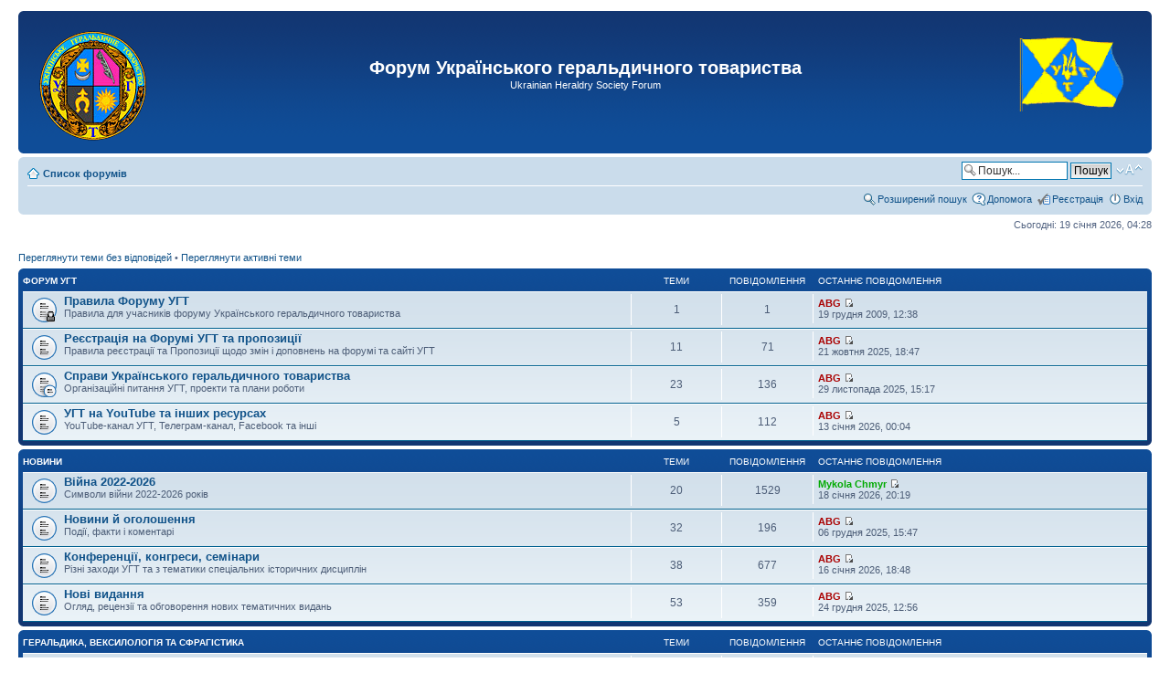

--- FILE ---
content_type: text/html; charset=UTF-8
request_url: http://uht.org.ua/forum/index.php?sid=4cd101c0e374bbf40d17fce29f7b1acc
body_size: 9167
content:
<!DOCTYPE html PUBLIC "-//W3C//DTD XHTML 1.0 Strict//EN" "http://www.w3.org/TR/xhtml1/DTD/xhtml1-strict.dtd">
<html xmlns="http://www.w3.org/1999/xhtml" dir="ltr" lang="uk-ua" xml:lang="uk-ua">
<head>

<meta http-equiv="content-type" content="text/html; charset=UTF-8" />
<meta http-equiv="content-style-type" content="text/css" />
<meta http-equiv="content-language" content="uk-ua" />
<meta http-equiv="imagetoolbar" content="no" />
<meta name="resource-type" content="document" />
<meta name="distribution" content="global" />
<meta name="keywords" content="" />
<meta name="description" content="" />

<title>Форум Українського геральдичного товариства &bull; Головна</title>



<!--
	phpBB style name: prosilver
	Based on style:   prosilver (this is the default phpBB3 style)
	Original author:  Tom Beddard ( http://www.subBlue.com/ )
	Modified by:
-->

<script type="text/javascript">
// <![CDATA[
	var jump_page = 'Введіть номер сторінки, на яку бажаєте перейти:';
	var on_page = '';
	var per_page = '';
	var base_url = '';
	var style_cookie = 'phpBBstyle';
	var style_cookie_settings = '; path=/; domain=uht.org.ua';
	var onload_functions = new Array();
	var onunload_functions = new Array();

	

	/**
	* Find a member
	*/
	function find_username(url)
	{
		popup(url, 760, 570, '_usersearch');
		return false;
	}

	/**
	* New function for handling multiple calls to window.onload and window.unload by pentapenguin
	*/
	window.onload = function()
	{
		for (var i = 0; i < onload_functions.length; i++)
		{
			eval(onload_functions[i]);
		}
	};

	window.onunload = function()
	{
		for (var i = 0; i < onunload_functions.length; i++)
		{
			eval(onunload_functions[i]);
		}
	};

// ]]>
</script>
<script type="text/javascript" src="./styles/prosilver/template/styleswitcher.js"></script>
<script type="text/javascript" src="./styles/prosilver/template/forum_fn.js"></script>

<link href="./styles/prosilver/theme/print.css" rel="stylesheet" type="text/css" media="print" title="printonly" />
<link href="./style.php?id=1&amp;lang=uk&amp;sid=ede049efb86205fe04088e0f2b8bc678" rel="stylesheet" type="text/css" media="screen, projection" />

<link href="./styles/prosilver/theme/normal.css" rel="stylesheet" type="text/css" title="A" />
<link href="./styles/prosilver/theme/medium.css" rel="alternate stylesheet" type="text/css" title="A+" />
<link href="./styles/prosilver/theme/large.css" rel="alternate stylesheet" type="text/css" title="A++" />



</head>

<body id="phpbb" class="section-index ltr">

<div id="wrap">
	<a id="top" name="top" accesskey="t"></a>
	<div id="page-header">
		<div class="headerbar">
			<div class="inner"><span class="corners-top"><span></span></span>

			<div id="site-description">
				<table width="100%"><tr><td width="160" class="headerbar-1">
					<a href="./index.php?sid=ede049efb86205fe04088e0f2b8bc678" title="Список форумів" id="logo"><img src="./styles/prosilver/imageset/uht-emblem.png" width="130" height="130" alt="" title="" /></a>
				</td><td class="headerbar-2">
					<h1>Форум Українського геральдичного товариства</h1>
					<p>Ukrainian Heraldry Society Forum</p>
				</td><td width="160" class="headerbar-3">
					<a href="http://uht.org.ua/" title="Перейти на сайт українсього геральдичного товариства" class="link-to-real-site"><img src="./styles/prosilver/imageset/uht-flag.gif" width="117" height="108" alt="" title="" /></a>
					<p class="skiplink"><a href="#start_here">Пропустити</a></p>
				</td></tr></table>
			</div>

			<span class="corners-bottom"><span></span></span></div>
		</div>

		<div class="navbar">
			<div class="inner"><span class="corners-top"><span></span></span>

				<ul class="linklist navlinks">
					<li class="icon-home"><a href="./index.php?sid=ede049efb86205fe04088e0f2b8bc678" accesskey="h">Список форумів</a> </li>

					<li class="rightside"><a href="#" onclick="fontsizeup(); return false;" onkeypress="return fontsizeup(event);" class="fontsize" title="Змінити розмір шрифту">Змінити розмір шрифту</a></li>

					<li class="rightside">
						
						<div id="search-box">
							<form action="./search.php?sid=ede049efb86205fe04088e0f2b8bc678" method="get" id="search">
								<fieldset>
									<input name="keywords" id="keywords" type="text" maxlength="128" title="Пошук за ключовими словами" class="inputbox search" value="Пошук..." onclick="if(this.value=='Пошук...')this.value='';" onblur="if(this.value=='')this.value='Пошук...';" />
									<input class="button2" value="Пошук" type="submit" /><br />
									<input type="hidden" name="sid" value="ede049efb86205fe04088e0f2b8bc678" />

								</fieldset>
							</form>
						</div>
						
					</li>

				
			</ul>

			

			<ul class="linklist rightside">
				<li class="icon-search"><a href="./search.php?sid=ede049efb86205fe04088e0f2b8bc678" title="Налаштування розширеного пошуку">Розширений пошук</a></li>
				<li class="icon-faq"><a href="./faq.php?sid=ede049efb86205fe04088e0f2b8bc678" title="Часті питання">Допомога</a></li>
				<li class="icon-register"><a href="./ucp.php?mode=register&amp;sid=ede049efb86205fe04088e0f2b8bc678">Реєстрація</a></li>
					<li class="icon-logout"><a href="./ucp.php?mode=login&amp;sid=ede049efb86205fe04088e0f2b8bc678" title="Вхід" accesskey="x">Вхід</a></li>
				
			</ul>

			<span class="corners-bottom"><span></span></span></div>
		</div>

	</div>

	<a name="start_here"></a>
	<div id="page-body">
		

<p class="right">Сьогодні: 19 січня 2026, 04:28</p>

<ul class="linklist">
	
		<li><a href="./search.php?search_id=unanswered&amp;sid=ede049efb86205fe04088e0f2b8bc678">Переглянути теми без відповідей</a> &bull; <a href="./search.php?search_id=active_topics&amp;sid=ede049efb86205fe04088e0f2b8bc678">Переглянути активні теми</a></li>
	
</ul>

		<div class="forabg">
			<div class="inner"><span class="corners-top"><span></span></span>
			<ul class="topiclist">
				<li class="header">
					<dl class="icon">
						<dt><a href="./viewforum.php?f=30&amp;sid=ede049efb86205fe04088e0f2b8bc678">Форум УГТ</a></dt>
						<dd class="topics">Теми</dd>
						<dd class="posts">Повідомлення</dd>
						<dd class="lastpost"><span>Останнє повідомлення</span></dd>
					</dl>
				</li>
			</ul>
			<ul class="topiclist forums">
	
		<li class="row">
			<dl class="icon" style="background-image: url(./styles/prosilver/imageset/forum_read_locked.gif); background-repeat: no-repeat;">
				<dt title="Форум закритий">
				
					<a href="./viewforum.php?f=31&amp;sid=ede049efb86205fe04088e0f2b8bc678" class="forumtitle">Правила Форуму УГТ</a><br />
					Правила для учасників форуму Українського геральдичного товариства
					
				</dt>
				
					<dd class="topics">1 <dfn>Теми</dfn></dd>
					<dd class="posts">1 <dfn>Повідомлення</dfn></dd>
					<dd class="lastpost"><span>
						<dfn>Останнє повідомлення</dfn>  <a href="./memberlist.php?mode=viewprofile&amp;u=53&amp;sid=ede049efb86205fe04088e0f2b8bc678" style="color: #AA0000;" class="username-coloured">ABG</a>
						<a href="./viewtopic.php?f=31&amp;p=11&amp;sid=ede049efb86205fe04088e0f2b8bc678#p11"><img src="./styles/prosilver/imageset/icon_topic_latest.gif" width="11" height="9" alt="Переглянути останнє повідомлення" title="Переглянути останнє повідомлення" /></a> <br />19 грудня 2009, 12:38</span>
					</dd>
				
			</dl>
		</li>
	
		<li class="row">
			<dl class="icon" style="background-image: url(./styles/prosilver/imageset/forum_read.gif); background-repeat: no-repeat;">
				<dt title="">
				
					<a href="./viewforum.php?f=4&amp;sid=ede049efb86205fe04088e0f2b8bc678" class="forumtitle">Реєстрація на Форумі УГТ та пропозиції</a><br />
					Правила реєстрації та Пропозиції щодо змін і доповнень на форумі та сайті УГТ
					
				</dt>
				
					<dd class="topics">11 <dfn>Теми</dfn></dd>
					<dd class="posts">71 <dfn>Повідомлення</dfn></dd>
					<dd class="lastpost"><span>
						<dfn>Останнє повідомлення</dfn>  <a href="./memberlist.php?mode=viewprofile&amp;u=53&amp;sid=ede049efb86205fe04088e0f2b8bc678" style="color: #AA0000;" class="username-coloured">ABG</a>
						<a href="./viewtopic.php?f=4&amp;p=50870&amp;sid=ede049efb86205fe04088e0f2b8bc678#p50870"><img src="./styles/prosilver/imageset/icon_topic_latest.gif" width="11" height="9" alt="Переглянути останнє повідомлення" title="Переглянути останнє повідомлення" /></a> <br />21 жовтня 2025, 18:47</span>
					</dd>
				
			</dl>
		</li>
	
		<li class="row">
			<dl class="icon" style="background-image: url(./styles/prosilver/imageset/forum_read_subforum.gif); background-repeat: no-repeat;">
				<dt title="">
				
					<a href="./viewforum.php?f=52&amp;sid=ede049efb86205fe04088e0f2b8bc678" class="forumtitle">Справи Українського геральдичного товариства</a><br />
					Організаційні питання УГТ, проекти та плани роботи
					
				</dt>
				
					<dd class="topics">23 <dfn>Теми</dfn></dd>
					<dd class="posts">136 <dfn>Повідомлення</dfn></dd>
					<dd class="lastpost"><span>
						<dfn>Останнє повідомлення</dfn>  <a href="./memberlist.php?mode=viewprofile&amp;u=53&amp;sid=ede049efb86205fe04088e0f2b8bc678" style="color: #AA0000;" class="username-coloured">ABG</a>
						<a href="./viewtopic.php?f=52&amp;p=51661&amp;sid=ede049efb86205fe04088e0f2b8bc678#p51661"><img src="./styles/prosilver/imageset/icon_topic_latest.gif" width="11" height="9" alt="Переглянути останнє повідомлення" title="Переглянути останнє повідомлення" /></a> <br />29 листопада 2025, 15:17</span>
					</dd>
				
			</dl>
		</li>
	
		<li class="row">
			<dl class="icon" style="background-image: url(./styles/prosilver/imageset/forum_read.gif); background-repeat: no-repeat;">
				<dt title="">
				
					<a href="./viewforum.php?f=173&amp;sid=ede049efb86205fe04088e0f2b8bc678" class="forumtitle">УГТ на YouTube та інших ресурсах</a><br />
					YouTube-канал УГТ, Телеграм-канал, Facebook та інші
					
				</dt>
				
					<dd class="topics">5 <dfn>Теми</dfn></dd>
					<dd class="posts">112 <dfn>Повідомлення</dfn></dd>
					<dd class="lastpost"><span>
						<dfn>Останнє повідомлення</dfn>  <a href="./memberlist.php?mode=viewprofile&amp;u=53&amp;sid=ede049efb86205fe04088e0f2b8bc678" style="color: #AA0000;" class="username-coloured">ABG</a>
						<a href="./viewtopic.php?f=173&amp;p=52392&amp;sid=ede049efb86205fe04088e0f2b8bc678#p52392"><img src="./styles/prosilver/imageset/icon_topic_latest.gif" width="11" height="9" alt="Переглянути останнє повідомлення" title="Переглянути останнє повідомлення" /></a> <br />13 січня 2026, 00:04</span>
					</dd>
				
			</dl>
		</li>
	
			</ul>

			<span class="corners-bottom"><span></span></span></div>
		</div>
	
		<div class="forabg">
			<div class="inner"><span class="corners-top"><span></span></span>
			<ul class="topiclist">
				<li class="header">
					<dl class="icon">
						<dt><a href="./viewforum.php?f=21&amp;sid=ede049efb86205fe04088e0f2b8bc678">Новини</a></dt>
						<dd class="topics">Теми</dd>
						<dd class="posts">Повідомлення</dd>
						<dd class="lastpost"><span>Останнє повідомлення</span></dd>
					</dl>
				</li>
			</ul>
			<ul class="topiclist forums">
	
		<li class="row">
			<dl class="icon" style="background-image: url(./styles/prosilver/imageset/forum_read.gif); background-repeat: no-repeat;">
				<dt title="">
				
					<a href="./viewforum.php?f=127&amp;sid=ede049efb86205fe04088e0f2b8bc678" class="forumtitle">Війна 2022-2026</a><br />
					Символи війни 2022-2026 років
					
				</dt>
				
					<dd class="topics">20 <dfn>Теми</dfn></dd>
					<dd class="posts">1529 <dfn>Повідомлення</dfn></dd>
					<dd class="lastpost"><span>
						<dfn>Останнє повідомлення</dfn>  <a href="./memberlist.php?mode=viewprofile&amp;u=55&amp;sid=ede049efb86205fe04088e0f2b8bc678" style="color: #00AA00;" class="username-coloured">Mykola Chmyr</a>
						<a href="./viewtopic.php?f=127&amp;p=52536&amp;sid=ede049efb86205fe04088e0f2b8bc678#p52536"><img src="./styles/prosilver/imageset/icon_topic_latest.gif" width="11" height="9" alt="Переглянути останнє повідомлення" title="Переглянути останнє повідомлення" /></a> <br />18 січня 2026, 20:19</span>
					</dd>
				
			</dl>
		</li>
	
		<li class="row">
			<dl class="icon" style="background-image: url(./styles/prosilver/imageset/forum_read.gif); background-repeat: no-repeat;">
				<dt title="">
				
					<a href="./viewforum.php?f=5&amp;sid=ede049efb86205fe04088e0f2b8bc678" class="forumtitle">Новини й оголошення</a><br />
					Події, факти і коментарі
					
				</dt>
				
					<dd class="topics">32 <dfn>Теми</dfn></dd>
					<dd class="posts">196 <dfn>Повідомлення</dfn></dd>
					<dd class="lastpost"><span>
						<dfn>Останнє повідомлення</dfn>  <a href="./memberlist.php?mode=viewprofile&amp;u=53&amp;sid=ede049efb86205fe04088e0f2b8bc678" style="color: #AA0000;" class="username-coloured">ABG</a>
						<a href="./viewtopic.php?f=5&amp;p=51783&amp;sid=ede049efb86205fe04088e0f2b8bc678#p51783"><img src="./styles/prosilver/imageset/icon_topic_latest.gif" width="11" height="9" alt="Переглянути останнє повідомлення" title="Переглянути останнє повідомлення" /></a> <br />06 грудня 2025, 15:47</span>
					</dd>
				
			</dl>
		</li>
	
		<li class="row">
			<dl class="icon" style="background-image: url(./styles/prosilver/imageset/forum_read.gif); background-repeat: no-repeat;">
				<dt title="">
				
					<a href="./viewforum.php?f=67&amp;sid=ede049efb86205fe04088e0f2b8bc678" class="forumtitle">Конференції, конгреси, семінари</a><br />
					Різні заходи УГТ та з тематики спеціальних історичних дисциплін
					
				</dt>
				
					<dd class="topics">38 <dfn>Теми</dfn></dd>
					<dd class="posts">677 <dfn>Повідомлення</dfn></dd>
					<dd class="lastpost"><span>
						<dfn>Останнє повідомлення</dfn>  <a href="./memberlist.php?mode=viewprofile&amp;u=53&amp;sid=ede049efb86205fe04088e0f2b8bc678" style="color: #AA0000;" class="username-coloured">ABG</a>
						<a href="./viewtopic.php?f=67&amp;p=52486&amp;sid=ede049efb86205fe04088e0f2b8bc678#p52486"><img src="./styles/prosilver/imageset/icon_topic_latest.gif" width="11" height="9" alt="Переглянути останнє повідомлення" title="Переглянути останнє повідомлення" /></a> <br />16 січня 2026, 18:48</span>
					</dd>
				
			</dl>
		</li>
	
		<li class="row">
			<dl class="icon" style="background-image: url(./styles/prosilver/imageset/forum_read.gif); background-repeat: no-repeat;">
				<dt title="">
				
					<a href="./viewforum.php?f=25&amp;sid=ede049efb86205fe04088e0f2b8bc678" class="forumtitle">Нові видання</a><br />
					Огляд, рецензії та обговорення нових тематичних видань
					
				</dt>
				
					<dd class="topics">53 <dfn>Теми</dfn></dd>
					<dd class="posts">359 <dfn>Повідомлення</dfn></dd>
					<dd class="lastpost"><span>
						<dfn>Останнє повідомлення</dfn>  <a href="./memberlist.php?mode=viewprofile&amp;u=53&amp;sid=ede049efb86205fe04088e0f2b8bc678" style="color: #AA0000;" class="username-coloured">ABG</a>
						<a href="./viewtopic.php?f=25&amp;p=52004&amp;sid=ede049efb86205fe04088e0f2b8bc678#p52004"><img src="./styles/prosilver/imageset/icon_topic_latest.gif" width="11" height="9" alt="Переглянути останнє повідомлення" title="Переглянути останнє повідомлення" /></a> <br />24 грудня 2025, 12:56</span>
					</dd>
				
			</dl>
		</li>
	
			</ul>

			<span class="corners-bottom"><span></span></span></div>
		</div>
	
		<div class="forabg">
			<div class="inner"><span class="corners-top"><span></span></span>
			<ul class="topiclist">
				<li class="header">
					<dl class="icon">
						<dt><a href="./viewforum.php?f=13&amp;sid=ede049efb86205fe04088e0f2b8bc678">Геральдика, вексилологія та сфрагістика</a></dt>
						<dd class="topics">Теми</dd>
						<dd class="posts">Повідомлення</dd>
						<dd class="lastpost"><span>Останнє повідомлення</span></dd>
					</dl>
				</li>
			</ul>
			<ul class="topiclist forums">
	
		<li class="row">
			<dl class="icon" style="background-image: url(./styles/prosilver/imageset/forum_read.gif); background-repeat: no-repeat;">
				<dt title="">
				
					<a href="./viewforum.php?f=8&amp;sid=ede049efb86205fe04088e0f2b8bc678" class="forumtitle">Державні символи України</a><br />
					Історичні та сучасні національні символи
					
				</dt>
				
					<dd class="topics">40 <dfn>Теми</dfn></dd>
					<dd class="posts">914 <dfn>Повідомлення</dfn></dd>
					<dd class="lastpost"><span>
						<dfn>Останнє повідомлення</dfn>  <a href="./memberlist.php?mode=viewprofile&amp;u=53&amp;sid=ede049efb86205fe04088e0f2b8bc678" style="color: #AA0000;" class="username-coloured">ABG</a>
						<a href="./viewtopic.php?f=8&amp;p=47379&amp;sid=ede049efb86205fe04088e0f2b8bc678#p47379"><img src="./styles/prosilver/imageset/icon_topic_latest.gif" width="11" height="9" alt="Переглянути останнє повідомлення" title="Переглянути останнє повідомлення" /></a> <br />19 травня 2025, 22:36</span>
					</dd>
				
			</dl>
		</li>
	
		<li class="row">
			<dl class="icon" style="background-image: url(./styles/prosilver/imageset/forum_read_subforum.gif); background-repeat: no-repeat;">
				<dt title="">
				
					<a href="./viewforum.php?f=9&amp;sid=ede049efb86205fe04088e0f2b8bc678" class="forumtitle">Територіальні символи</a><br />
					Герби, прапори та гімни областей і районів
					
				</dt>
				
					<dd class="topics">68 <dfn>Теми</dfn></dd>
					<dd class="posts">527 <dfn>Повідомлення</dfn></dd>
					<dd class="lastpost"><span>
						<dfn>Останнє повідомлення</dfn>  <a href="./memberlist.php?mode=viewprofile&amp;u=53&amp;sid=ede049efb86205fe04088e0f2b8bc678" style="color: #AA0000;" class="username-coloured">ABG</a>
						<a href="./viewtopic.php?f=122&amp;p=44600&amp;sid=ede049efb86205fe04088e0f2b8bc678#p44600"><img src="./styles/prosilver/imageset/icon_topic_latest.gif" width="11" height="9" alt="Переглянути останнє повідомлення" title="Переглянути останнє повідомлення" /></a> <br />14 січня 2025, 18:31</span>
					</dd>
				
			</dl>
		</li>
	
		<li class="row">
			<dl class="icon" style="background-image: url(./styles/prosilver/imageset/forum_read_subforum.gif); background-repeat: no-repeat;">
				<dt title="">
				
					<a href="./viewforum.php?f=10&amp;sid=ede049efb86205fe04088e0f2b8bc678" class="forumtitle">Муніципальні символи</a><br />
					Герби, печатки, прапори та гімни міст, селищ і сіл
					
				</dt>
				
					<dd class="topics">414 <dfn>Теми</dfn></dd>
					<dd class="posts">1257 <dfn>Повідомлення</dfn></dd>
					<dd class="lastpost"><span>
						<dfn>Останнє повідомлення</dfn>  <a href="./memberlist.php?mode=viewprofile&amp;u=53&amp;sid=ede049efb86205fe04088e0f2b8bc678" style="color: #AA0000;" class="username-coloured">ABG</a>
						<a href="./viewtopic.php?f=10&amp;p=47426&amp;sid=ede049efb86205fe04088e0f2b8bc678#p47426"><img src="./styles/prosilver/imageset/icon_topic_latest.gif" width="11" height="9" alt="Переглянути останнє повідомлення" title="Переглянути останнє повідомлення" /></a> <br />23 травня 2025, 22:32</span>
					</dd>
				
			</dl>
		</li>
	
		<li class="row">
			<dl class="icon" style="background-image: url(./styles/prosilver/imageset/forum_read.gif); background-repeat: no-repeat;">
				<dt title="">
				
					<a href="./viewforum.php?f=11&amp;sid=ede049efb86205fe04088e0f2b8bc678" class="forumtitle">Корпоративні символи</a><br />
					Герби та прапори установ, об'єднань та організацій
					
				</dt>
				
					<dd class="topics">21 <dfn>Теми</dfn></dd>
					<dd class="posts">176 <dfn>Повідомлення</dfn></dd>
					<dd class="lastpost"><span>
						<dfn>Останнє повідомлення</dfn>  <a href="./memberlist.php?mode=viewprofile&amp;u=53&amp;sid=ede049efb86205fe04088e0f2b8bc678" style="color: #AA0000;" class="username-coloured">ABG</a>
						<a href="./viewtopic.php?f=11&amp;p=30175&amp;sid=ede049efb86205fe04088e0f2b8bc678#p30175"><img src="./styles/prosilver/imageset/icon_topic_latest.gif" width="11" height="9" alt="Переглянути останнє повідомлення" title="Переглянути останнє повідомлення" /></a> <br />15 грудня 2022, 00:50</span>
					</dd>
				
			</dl>
		</li>
	
		<li class="row">
			<dl class="icon" style="background-image: url(./styles/prosilver/imageset/forum_read.gif); background-repeat: no-repeat;">
				<dt title="">
				
					<a href="./viewforum.php?f=15&amp;sid=ede049efb86205fe04088e0f2b8bc678" class="forumtitle">Особові й родові символи</a><br />
					Герби, печатки та прапори окремих осіб і родів
					
				</dt>
				
					<dd class="topics">77 <dfn>Теми</dfn></dd>
					<dd class="posts">749 <dfn>Повідомлення</dfn></dd>
					<dd class="lastpost"><span>
						<dfn>Останнє повідомлення</dfn>  <a href="./memberlist.php?mode=viewprofile&amp;u=53&amp;sid=ede049efb86205fe04088e0f2b8bc678" style="color: #AA0000;" class="username-coloured">ABG</a>
						<a href="./viewtopic.php?f=15&amp;p=51530&amp;sid=ede049efb86205fe04088e0f2b8bc678#p51530"><img src="./styles/prosilver/imageset/icon_topic_latest.gif" width="11" height="9" alt="Переглянути останнє повідомлення" title="Переглянути останнє повідомлення" /></a> <br />26 листопада 2025, 15:59</span>
					</dd>
				
			</dl>
		</li>
	
		<li class="row">
			<dl class="icon" style="background-image: url(./styles/prosilver/imageset/forum_read_subforum.gif); background-repeat: no-repeat;">
				<dt title="">
				
					<a href="./viewforum.php?f=14&amp;sid=ede049efb86205fe04088e0f2b8bc678" class="forumtitle">Церковні символи</a><br />
					Герби церковних ієрархів і територіальних утворень, церковні печатки та хоругви
					
				</dt>
				
					<dd class="topics">44 <dfn>Теми</dfn></dd>
					<dd class="posts">654 <dfn>Повідомлення</dfn></dd>
					<dd class="lastpost"><span>
						<dfn>Останнє повідомлення</dfn>  <a href="./memberlist.php?mode=viewprofile&amp;u=53&amp;sid=ede049efb86205fe04088e0f2b8bc678" style="color: #AA0000;" class="username-coloured">ABG</a>
						<a href="./viewtopic.php?f=161&amp;p=43469&amp;sid=ede049efb86205fe04088e0f2b8bc678#p43469"><img src="./styles/prosilver/imageset/icon_topic_latest.gif" width="11" height="9" alt="Переглянути останнє повідомлення" title="Переглянути останнє повідомлення" /></a> <br />22 листопада 2024, 16:18</span>
					</dd>
				
			</dl>
		</li>
	
		<li class="row">
			<dl class="icon" style="background-image: url(./styles/prosilver/imageset/forum_read_subforum.gif); background-repeat: no-repeat;">
				<dt title="">
				
					<a href="./viewforum.php?f=33&amp;sid=ede049efb86205fe04088e0f2b8bc678" class="forumtitle">Зарубіжні символи</a><br />
					Геральдика, вексилологія та сфрагістика зарубіжних країн
					
				</dt>
				
					<dd class="topics">95 <dfn>Теми</dfn></dd>
					<dd class="posts">426 <dfn>Повідомлення</dfn></dd>
					<dd class="lastpost"><span>
						<dfn>Останнє повідомлення</dfn>  <a href="./memberlist.php?mode=viewprofile&amp;u=53&amp;sid=ede049efb86205fe04088e0f2b8bc678" style="color: #AA0000;" class="username-coloured">ABG</a>
						<a href="./viewtopic.php?f=157&amp;p=49077&amp;sid=ede049efb86205fe04088e0f2b8bc678#p49077"><img src="./styles/prosilver/imageset/icon_topic_latest.gif" width="11" height="9" alt="Переглянути останнє повідомлення" title="Переглянути останнє повідомлення" /></a> <br />18 липня 2025, 19:41</span>
					</dd>
				
			</dl>
		</li>
	
		<li class="row">
			<dl class="icon" style="background-image: url(./styles/prosilver/imageset/forum_read_subforum.gif); background-repeat: no-repeat;">
				<dt title="">
				
					<a href="./viewforum.php?f=44&amp;sid=ede049efb86205fe04088e0f2b8bc678" class="forumtitle">Герби та прапори в нумізматиці, боністиці, філателії та філокартії</a><br />
					Герби та прапори на монетах, банкнотах, поштових марках, конвертах, листівках
					
				</dt>
				
					<dd class="topics">32 <dfn>Теми</dfn></dd>
					<dd class="posts">605 <dfn>Повідомлення</dfn></dd>
					<dd class="lastpost"><span>
						<dfn>Останнє повідомлення</dfn>  <a href="./memberlist.php?mode=viewprofile&amp;u=53&amp;sid=ede049efb86205fe04088e0f2b8bc678" style="color: #AA0000;" class="username-coloured">ABG</a>
						<a href="./viewtopic.php?f=165&amp;p=52349&amp;sid=ede049efb86205fe04088e0f2b8bc678#p52349"><img src="./styles/prosilver/imageset/icon_topic_latest.gif" width="11" height="9" alt="Переглянути останнє повідомлення" title="Переглянути останнє повідомлення" /></a> <br />09 січня 2026, 23:18</span>
					</dd>
				
			</dl>
		</li>
	
		<li class="row">
			<dl class="icon" style="background-image: url(./styles/prosilver/imageset/forum_read.gif); background-repeat: no-repeat;">
				<dt title="">
				
					<a href="./viewforum.php?f=59&amp;sid=ede049efb86205fe04088e0f2b8bc678" class="forumtitle">Вексилологія</a><br />
					Прапори, знамена, штандарти, хоругви
					
				</dt>
				
					<dd class="topics">40 <dfn>Теми</dfn></dd>
					<dd class="posts">603 <dfn>Повідомлення</dfn></dd>
					<dd class="lastpost"><span>
						<dfn>Останнє повідомлення</dfn>  <a href="./memberlist.php?mode=viewprofile&amp;u=53&amp;sid=ede049efb86205fe04088e0f2b8bc678" style="color: #AA0000;" class="username-coloured">ABG</a>
						<a href="./viewtopic.php?f=59&amp;p=51761&amp;sid=ede049efb86205fe04088e0f2b8bc678#p51761"><img src="./styles/prosilver/imageset/icon_topic_latest.gif" width="11" height="9" alt="Переглянути останнє повідомлення" title="Переглянути останнє повідомлення" /></a> <br />04 грудня 2025, 09:27</span>
					</dd>
				
			</dl>
		</li>
	
		<li class="row">
			<dl class="icon" style="background-image: url(./styles/prosilver/imageset/forum_read.gif); background-repeat: no-repeat;">
				<dt title="">
				
					<a href="./viewforum.php?f=58&amp;sid=ede049efb86205fe04088e0f2b8bc678" class="forumtitle">Сфрагістика</a><br />
					Печатки, молівдовули, клейма
					
				</dt>
				
					<dd class="topics">22 <dfn>Теми</dfn></dd>
					<dd class="posts">99 <dfn>Повідомлення</dfn></dd>
					<dd class="lastpost"><span>
						<dfn>Останнє повідомлення</dfn>  <a href="./memberlist.php?mode=viewprofile&amp;u=53&amp;sid=ede049efb86205fe04088e0f2b8bc678" style="color: #AA0000;" class="username-coloured">ABG</a>
						<a href="./viewtopic.php?f=58&amp;p=46971&amp;sid=ede049efb86205fe04088e0f2b8bc678#p46971"><img src="./styles/prosilver/imageset/icon_topic_latest.gif" width="11" height="9" alt="Переглянути останнє повідомлення" title="Переглянути останнє повідомлення" /></a> <br />01 травня 2025, 22:56</span>
					</dd>
				
			</dl>
		</li>
	
		<li class="row">
			<dl class="icon" style="background-image: url(./styles/prosilver/imageset/forum_read.gif); background-repeat: no-repeat;">
				<dt title="">
				
					<a href="./viewforum.php?f=54&amp;sid=ede049efb86205fe04088e0f2b8bc678" class="forumtitle">Загальні питання</a><br />
					Зміст символів; теорія та практика; проблеми
					
				</dt>
				
					<dd class="topics">36 <dfn>Теми</dfn></dd>
					<dd class="posts">724 <dfn>Повідомлення</dfn></dd>
					<dd class="lastpost"><span>
						<dfn>Останнє повідомлення</dfn>  <a href="./memberlist.php?mode=viewprofile&amp;u=53&amp;sid=ede049efb86205fe04088e0f2b8bc678" style="color: #AA0000;" class="username-coloured">ABG</a>
						<a href="./viewtopic.php?f=54&amp;p=40464&amp;sid=ede049efb86205fe04088e0f2b8bc678#p40464"><img src="./styles/prosilver/imageset/icon_topic_latest.gif" width="11" height="9" alt="Переглянути останнє повідомлення" title="Переглянути останнє повідомлення" /></a> <br />28 травня 2024, 21:14</span>
					</dd>
				
			</dl>
		</li>
	
			</ul>

			<span class="corners-bottom"><span></span></span></div>
		</div>
	
		<div class="forabg">
			<div class="inner"><span class="corners-top"><span></span></span>
			<ul class="topiclist">
				<li class="header">
					<dl class="icon">
						<dt><a href="./viewforum.php?f=16&amp;sid=ede049efb86205fe04088e0f2b8bc678">Військова символіка</a></dt>
						<dd class="topics">Теми</dd>
						<dd class="posts">Повідомлення</dd>
						<dd class="lastpost"><span>Останнє повідомлення</span></dd>
					</dl>
				</li>
			</ul>
			<ul class="topiclist forums">
	
		<li class="row">
			<dl class="icon" style="background-image: url(./styles/prosilver/imageset/forum_read_subforum.gif); background-repeat: no-repeat;">
				<dt title="">
				
					<a href="./viewforum.php?f=18&amp;sid=ede049efb86205fe04088e0f2b8bc678" class="forumtitle">Нарукавні емблеми (патчі) силових структур</a><br />
					Нарукавні емблеми (патчі) військових частин Збройних Сил України та інших силових структур
					
				</dt>
				
					<dd class="topics">643 <dfn>Теми</dfn></dd>
					<dd class="posts">23642 <dfn>Повідомлення</dfn></dd>
					<dd class="lastpost"><span>
						<dfn>Останнє повідомлення</dfn>  <a href="./memberlist.php?mode=viewprofile&amp;u=61112&amp;sid=ede049efb86205fe04088e0f2b8bc678" style="color: #00AA00;" class="username-coloured">Guardian_ua</a>
						<a href="./viewtopic.php?f=18&amp;p=52535&amp;sid=ede049efb86205fe04088e0f2b8bc678#p52535"><img src="./styles/prosilver/imageset/icon_topic_latest.gif" width="11" height="9" alt="Переглянути останнє повідомлення" title="Переглянути останнє повідомлення" /></a> <br />18 січня 2026, 11:51</span>
					</dd>
				
			</dl>
		</li>
	
		<li class="row">
			<dl class="icon" style="background-image: url(./styles/prosilver/imageset/forum_read_subforum.gif); background-repeat: no-repeat;">
				<dt title="">
				
					<a href="./viewforum.php?f=17&amp;sid=ede049efb86205fe04088e0f2b8bc678" class="forumtitle">Нагородні та інші нагрудні знаки</a><br />
					Заохочувальні відзнаки Міністерства оборони України, інші нагороди та нагрудні знаки
					
				</dt>
				
					<dd class="topics">120 <dfn>Теми</dfn></dd>
					<dd class="posts">715 <dfn>Повідомлення</dfn></dd>
					<dd class="lastpost"><span>
						<dfn>Останнє повідомлення</dfn>  <a href="./memberlist.php?mode=viewprofile&amp;u=53&amp;sid=ede049efb86205fe04088e0f2b8bc678" style="color: #AA0000;" class="username-coloured">ABG</a>
						<a href="./viewtopic.php?f=154&amp;p=52200&amp;sid=ede049efb86205fe04088e0f2b8bc678#p52200"><img src="./styles/prosilver/imageset/icon_topic_latest.gif" width="11" height="9" alt="Переглянути останнє повідомлення" title="Переглянути останнє повідомлення" /></a> <br />01 січня 2026, 22:44</span>
					</dd>
				
			</dl>
		</li>
	
		<li class="row">
			<dl class="icon" style="background-image: url(./styles/prosilver/imageset/forum_read_subforum.gif); background-repeat: no-repeat;">
				<dt title="">
				
					<a href="./viewforum.php?f=137&amp;sid=ede049efb86205fe04088e0f2b8bc678" class="forumtitle">Уніформологія та знаки розрізнення силових структур України</a><br />
					Уніформологія та знаки розрізнення ЗСУ, МВС та інших силових структур України
					
				</dt>
				
					<dd class="topics">21 <dfn>Теми</dfn></dd>
					<dd class="posts">486 <dfn>Повідомлення</dfn></dd>
					<dd class="lastpost"><span>
						<dfn>Останнє повідомлення</dfn>  <a href="./memberlist.php?mode=viewprofile&amp;u=61458&amp;sid=ede049efb86205fe04088e0f2b8bc678">Solo</a>
						<a href="./viewtopic.php?f=137&amp;p=52202&amp;sid=ede049efb86205fe04088e0f2b8bc678#p52202"><img src="./styles/prosilver/imageset/icon_topic_latest.gif" width="11" height="9" alt="Переглянути останнє повідомлення" title="Переглянути останнє повідомлення" /></a> <br />02 січня 2026, 09:40</span>
					</dd>
				
			</dl>
		</li>
	
		<li class="row">
			<dl class="icon" style="background-image: url(./styles/prosilver/imageset/forum_read.gif); background-repeat: no-repeat;">
				<dt title="">
				
					<a href="./viewforum.php?f=45&amp;sid=ede049efb86205fe04088e0f2b8bc678" class="forumtitle">Геральдика та вексилологія Збройних Сил України</a><br />
					Герби та прапори військових частин і підрозділів Збройних Сил України
					
				</dt>
				
					<dd class="topics">13 <dfn>Теми</dfn></dd>
					<dd class="posts">345 <dfn>Повідомлення</dfn></dd>
					<dd class="lastpost"><span>
						<dfn>Останнє повідомлення</dfn>  <a href="./memberlist.php?mode=viewprofile&amp;u=55&amp;sid=ede049efb86205fe04088e0f2b8bc678" style="color: #00AA00;" class="username-coloured">Mykola Chmyr</a>
						<a href="./viewtopic.php?f=45&amp;p=44495&amp;sid=ede049efb86205fe04088e0f2b8bc678#p44495"><img src="./styles/prosilver/imageset/icon_topic_latest.gif" width="11" height="9" alt="Переглянути останнє повідомлення" title="Переглянути останнє повідомлення" /></a> <br />09 січня 2025, 18:14</span>
					</dd>
				
			</dl>
		</li>
	
		<li class="row">
			<dl class="icon" style="background-image: url(./styles/prosilver/imageset/forum_read.gif); background-repeat: no-repeat;">
				<dt title="">
				
					<a href="./viewforum.php?f=66&amp;sid=ede049efb86205fe04088e0f2b8bc678" class="forumtitle">Символіка до 1991 року</a><br />
					Історичні мілітарні символи
					
				</dt>
				
					<dd class="topics">21 <dfn>Теми</dfn></dd>
					<dd class="posts">278 <dfn>Повідомлення</dfn></dd>
					<dd class="lastpost"><span>
						<dfn>Останнє повідомлення</dfn>  <a href="./memberlist.php?mode=viewprofile&amp;u=53&amp;sid=ede049efb86205fe04088e0f2b8bc678" style="color: #AA0000;" class="username-coloured">ABG</a>
						<a href="./viewtopic.php?f=66&amp;p=29747&amp;sid=ede049efb86205fe04088e0f2b8bc678#p29747"><img src="./styles/prosilver/imageset/icon_topic_latest.gif" width="11" height="9" alt="Переглянути останнє повідомлення" title="Переглянути останнє повідомлення" /></a> <br />05 грудня 2022, 18:33</span>
					</dd>
				
			</dl>
		</li>
	
		<li class="row">
			<dl class="icon" style="background-image: url(./styles/prosilver/imageset/forum_read.gif); background-repeat: no-repeat;">
				<dt title="">
				
					<a href="./viewforum.php?f=64&amp;sid=ede049efb86205fe04088e0f2b8bc678" class="forumtitle">Військова емблематика інших держав</a><br />
					Герби, прапори та емблеми військових частин і підрозділів зарубіжних армій, історичні мілітарні символи
					
				</dt>
				
					<dd class="topics">41 <dfn>Теми</dfn></dd>
					<dd class="posts">283 <dfn>Повідомлення</dfn></dd>
					<dd class="lastpost"><span>
						<dfn>Останнє повідомлення</dfn>  <a href="./memberlist.php?mode=viewprofile&amp;u=6763&amp;sid=ede049efb86205fe04088e0f2b8bc678">Kwasura</a>
						<a href="./viewtopic.php?f=64&amp;p=49395&amp;sid=ede049efb86205fe04088e0f2b8bc678#p49395"><img src="./styles/prosilver/imageset/icon_topic_latest.gif" width="11" height="9" alt="Переглянути останнє повідомлення" title="Переглянути останнє повідомлення" /></a> <br />21 серпня 2025, 13:40</span>
					</dd>
				
			</dl>
		</li>
	
			</ul>

			<span class="corners-bottom"><span></span></span></div>
		</div>
	
		<div class="forabg">
			<div class="inner"><span class="corners-top"><span></span></span>
			<ul class="topiclist">
				<li class="header">
					<dl class="icon">
						<dt><a href="./viewforum.php?f=12&amp;sid=ede049efb86205fe04088e0f2b8bc678">Емблематика</a></dt>
						<dd class="topics">Теми</dd>
						<dd class="posts">Повідомлення</dd>
						<dd class="lastpost"><span>Останнє повідомлення</span></dd>
					</dl>
				</li>
			</ul>
			<ul class="topiclist forums">
	
		<li class="row">
			<dl class="icon" style="background-image: url(./styles/prosilver/imageset/forum_read.gif); background-repeat: no-repeat;">
				<dt title="">
				
					<a href="./viewforum.php?f=56&amp;sid=ede049efb86205fe04088e0f2b8bc678" class="forumtitle">Емблематика органів влади України</a><br />
					Емблеми, лого та прапори органів державної влади
					
				</dt>
				
					<dd class="topics">94 <dfn>Теми</dfn></dd>
					<dd class="posts">459 <dfn>Повідомлення</dfn></dd>
					<dd class="lastpost"><span>
						<dfn>Останнє повідомлення</dfn>  <a href="./memberlist.php?mode=viewprofile&amp;u=61112&amp;sid=ede049efb86205fe04088e0f2b8bc678" style="color: #00AA00;" class="username-coloured">Guardian_ua</a>
						<a href="./viewtopic.php?f=56&amp;p=50182&amp;sid=ede049efb86205fe04088e0f2b8bc678#p50182"><img src="./styles/prosilver/imageset/icon_topic_latest.gif" width="11" height="9" alt="Переглянути останнє повідомлення" title="Переглянути останнє повідомлення" /></a> <br />16 вересня 2025, 15:17</span>
					</dd>
				
			</dl>
		</li>
	
		<li class="row">
			<dl class="icon" style="background-image: url(./styles/prosilver/imageset/forum_read_subforum.gif); background-repeat: no-repeat;">
				<dt title="">
				
					<a href="./viewforum.php?f=176&amp;sid=ede049efb86205fe04088e0f2b8bc678" class="forumtitle">Нарукавні емблеми (патчі) цивільних структур</a><br />
					Нарукавні емблеми (патчі) цивільних органів влади та інших структур
					
				</dt>
				
					<dd class="topics">21 <dfn>Теми</dfn></dd>
					<dd class="posts">767 <dfn>Повідомлення</dfn></dd>
					<dd class="lastpost"><span>
						<dfn>Останнє повідомлення</dfn>  <a href="./memberlist.php?mode=viewprofile&amp;u=61112&amp;sid=ede049efb86205fe04088e0f2b8bc678" style="color: #00AA00;" class="username-coloured">Guardian_ua</a>
						<a href="./viewtopic.php?f=177&amp;p=52484&amp;sid=ede049efb86205fe04088e0f2b8bc678#p52484"><img src="./styles/prosilver/imageset/icon_topic_latest.gif" width="11" height="9" alt="Переглянути останнє повідомлення" title="Переглянути останнє повідомлення" /></a> <br />15 січня 2026, 22:19</span>
					</dd>
				
			</dl>
		</li>
	
		<li class="row">
			<dl class="icon" style="background-image: url(./styles/prosilver/imageset/forum_read.gif); background-repeat: no-repeat;">
				<dt title="">
				
					<a href="./viewforum.php?f=126&amp;sid=ede049efb86205fe04088e0f2b8bc678" class="forumtitle">Емблематика та бренди України</a><br />
					Емблеми, лого та бренди України
					
				</dt>
				
					<dd class="topics">7 <dfn>Теми</dfn></dd>
					<dd class="posts">41 <dfn>Повідомлення</dfn></dd>
					<dd class="lastpost"><span>
						<dfn>Останнє повідомлення</dfn>  <a href="./memberlist.php?mode=viewprofile&amp;u=55&amp;sid=ede049efb86205fe04088e0f2b8bc678" style="color: #00AA00;" class="username-coloured">Mykola Chmyr</a>
						<a href="./viewtopic.php?f=126&amp;p=25702&amp;sid=ede049efb86205fe04088e0f2b8bc678#p25702"><img src="./styles/prosilver/imageset/icon_topic_latest.gif" width="11" height="9" alt="Переглянути останнє повідомлення" title="Переглянути останнє повідомлення" /></a> <br />27 липня 2022, 20:21</span>
					</dd>
				
			</dl>
		</li>
	
		<li class="row">
			<dl class="icon" style="background-image: url(./styles/prosilver/imageset/forum_read.gif); background-repeat: no-repeat;">
				<dt title="">
				
					<a href="./viewforum.php?f=35&amp;sid=ede049efb86205fe04088e0f2b8bc678" class="forumtitle">Емблематика політичних партій і блоків</a><br />
					Емблеми, лого та прапори політичних партій, блоків та організацій
					
				</dt>
				
					<dd class="topics">430 <dfn>Теми</dfn></dd>
					<dd class="posts">1180 <dfn>Повідомлення</dfn></dd>
					<dd class="lastpost"><span>
						<dfn>Останнє повідомлення</dfn>  <a href="./memberlist.php?mode=viewprofile&amp;u=53&amp;sid=ede049efb86205fe04088e0f2b8bc678" style="color: #AA0000;" class="username-coloured">ABG</a>
						<a href="./viewtopic.php?f=35&amp;p=42601&amp;sid=ede049efb86205fe04088e0f2b8bc678#p42601"><img src="./styles/prosilver/imageset/icon_topic_latest.gif" width="11" height="9" alt="Переглянути останнє повідомлення" title="Переглянути останнє повідомлення" /></a> <br />21 вересня 2024, 11:22</span>
					</dd>
				
			</dl>
		</li>
	
		<li class="row">
			<dl class="icon" style="background-image: url(./styles/prosilver/imageset/forum_read.gif); background-repeat: no-repeat;">
				<dt title="">
				
					<a href="./viewforum.php?f=75&amp;sid=ede049efb86205fe04088e0f2b8bc678" class="forumtitle">Емблематика громадських організацій</a><br />
					Емблеми, лого та прапори громадських організацій
					
				</dt>
				
					<dd class="topics">43 <dfn>Теми</dfn></dd>
					<dd class="posts">308 <dfn>Повідомлення</dfn></dd>
					<dd class="lastpost"><span>
						<dfn>Останнє повідомлення</dfn>  <a href="./memberlist.php?mode=viewprofile&amp;u=53&amp;sid=ede049efb86205fe04088e0f2b8bc678" style="color: #AA0000;" class="username-coloured">ABG</a>
						<a href="./viewtopic.php?f=75&amp;p=48630&amp;sid=ede049efb86205fe04088e0f2b8bc678#p48630"><img src="./styles/prosilver/imageset/icon_topic_latest.gif" width="11" height="9" alt="Переглянути останнє повідомлення" title="Переглянути останнє повідомлення" /></a> <br />03 липня 2025, 23:19</span>
					</dd>
				
			</dl>
		</li>
	
		<li class="row">
			<dl class="icon" style="background-image: url(./styles/prosilver/imageset/forum_read.gif); background-repeat: no-repeat;">
				<dt title="">
				
					<a href="./viewforum.php?f=62&amp;sid=ede049efb86205fe04088e0f2b8bc678" class="forumtitle">Емблематика різних заходів, лого міст і територій</a><br />
					Емблеми меморіальних, ювілейних і інших заходів, лого міст і територій
					
				</dt>
				
					<dd class="topics">99 <dfn>Теми</dfn></dd>
					<dd class="posts">397 <dfn>Повідомлення</dfn></dd>
					<dd class="lastpost"><span>
						<dfn>Останнє повідомлення</dfn>  <a href="./memberlist.php?mode=viewprofile&amp;u=53&amp;sid=ede049efb86205fe04088e0f2b8bc678" style="color: #AA0000;" class="username-coloured">ABG</a>
						<a href="./viewtopic.php?f=62&amp;p=47526&amp;sid=ede049efb86205fe04088e0f2b8bc678#p47526"><img src="./styles/prosilver/imageset/icon_topic_latest.gif" width="11" height="9" alt="Переглянути останнє повідомлення" title="Переглянути останнє повідомлення" /></a> <br />28 травня 2025, 15:33</span>
					</dd>
				
			</dl>
		</li>
	
		<li class="row">
			<dl class="icon" style="background-image: url(./styles/prosilver/imageset/forum_read.gif); background-repeat: no-repeat;">
				<dt title="">
				
					<a href="./viewforum.php?f=38&amp;sid=ede049efb86205fe04088e0f2b8bc678" class="forumtitle">Емблеми навчальних закладів</a><br />
					Емблематика закладів освіти
					
				</dt>
				
					<dd class="topics">75 <dfn>Теми</dfn></dd>
					<dd class="posts">537 <dfn>Повідомлення</dfn></dd>
					<dd class="lastpost"><span>
						<dfn>Останнє повідомлення</dfn>  <a href="./memberlist.php?mode=viewprofile&amp;u=61112&amp;sid=ede049efb86205fe04088e0f2b8bc678" style="color: #00AA00;" class="username-coloured">Guardian_ua</a>
						<a href="./viewtopic.php?f=38&amp;p=51580&amp;sid=ede049efb86205fe04088e0f2b8bc678#p51580"><img src="./styles/prosilver/imageset/icon_topic_latest.gif" width="11" height="9" alt="Переглянути останнє повідомлення" title="Переглянути останнє повідомлення" /></a> <br />26 листопада 2025, 22:24</span>
					</dd>
				
			</dl>
		</li>
	
		<li class="row">
			<dl class="icon" style="background-image: url(./styles/prosilver/imageset/forum_read_subforum.gif); background-repeat: no-repeat;">
				<dt title="">
				
					<a href="./viewforum.php?f=19&amp;sid=ede049efb86205fe04088e0f2b8bc678" class="forumtitle">Спортивні емблеми</a><br />
					Емблеми та лого спортивних заходів, федерацій і клубів
					
				</dt>
				
					<dd class="topics">304 <dfn>Теми</dfn></dd>
					<dd class="posts">2846 <dfn>Повідомлення</dfn></dd>
					<dd class="lastpost"><span>
						<dfn>Останнє повідомлення</dfn>  <a href="./memberlist.php?mode=viewprofile&amp;u=61112&amp;sid=ede049efb86205fe04088e0f2b8bc678" style="color: #00AA00;" class="username-coloured">Guardian_ua</a>
						<a href="./viewtopic.php?f=171&amp;p=52485&amp;sid=ede049efb86205fe04088e0f2b8bc678#p52485"><img src="./styles/prosilver/imageset/icon_topic_latest.gif" width="11" height="9" alt="Переглянути останнє повідомлення" title="Переглянути останнє повідомлення" /></a> <br />15 січня 2026, 22:20</span>
					</dd>
				
			</dl>
		</li>
	
		<li class="row">
			<dl class="icon" style="background-image: url(./styles/prosilver/imageset/forum_read.gif); background-repeat: no-repeat;">
				<dt title="">
				
					<a href="./viewforum.php?f=50&amp;sid=ede049efb86205fe04088e0f2b8bc678" class="forumtitle">Товарні знаки та різні лого</a><br />
					Бренди, торгові марки, символи фірм і організацій, клейма
					
				</dt>
				
					<dd class="topics">24 <dfn>Теми</dfn></dd>
					<dd class="posts">83 <dfn>Повідомлення</dfn></dd>
					<dd class="lastpost"><span>
						<dfn>Останнє повідомлення</dfn>  <a href="./memberlist.php?mode=viewprofile&amp;u=53&amp;sid=ede049efb86205fe04088e0f2b8bc678" style="color: #AA0000;" class="username-coloured">ABG</a>
						<a href="./viewtopic.php?f=50&amp;p=35200&amp;sid=ede049efb86205fe04088e0f2b8bc678#p35200"><img src="./styles/prosilver/imageset/icon_topic_latest.gif" width="11" height="9" alt="Переглянути останнє повідомлення" title="Переглянути останнє повідомлення" /></a> <br />19 липня 2023, 11:04</span>
					</dd>
				
			</dl>
		</li>
	
			</ul>

			<span class="corners-bottom"><span></span></span></div>
		</div>
	
		<div class="forabg">
			<div class="inner"><span class="corners-top"><span></span></span>
			<ul class="topiclist">
				<li class="header">
					<dl class="icon">
						<dt><a href="./viewforum.php?f=6&amp;sid=ede049efb86205fe04088e0f2b8bc678">Генеалогія</a></dt>
						<dd class="topics">Теми</dd>
						<dd class="posts">Повідомлення</dd>
						<dd class="lastpost"><span>Останнє повідомлення</span></dd>
					</dl>
				</li>
			</ul>
			<ul class="topiclist forums">
	
		<li class="row">
			<dl class="icon" style="background-image: url(./styles/prosilver/imageset/forum_read_subforum.gif); background-repeat: no-repeat;">
				<dt title="">
				
					<a href="./viewforum.php?f=24&amp;sid=ede049efb86205fe04088e0f2b8bc678" class="forumtitle">Архіви та джерела</a><br />
					Джерельна база генеалогічних досліджень
					
				</dt>
				
					<dd class="topics">68 <dfn>Теми</dfn></dd>
					<dd class="posts">479 <dfn>Повідомлення</dfn></dd>
					<dd class="lastpost"><span>
						<dfn>Останнє повідомлення</dfn>  <a href="./memberlist.php?mode=viewprofile&amp;u=53&amp;sid=ede049efb86205fe04088e0f2b8bc678" style="color: #AA0000;" class="username-coloured">ABG</a>
						<a href="./viewtopic.php?f=125&amp;p=51757&amp;sid=ede049efb86205fe04088e0f2b8bc678#p51757"><img src="./styles/prosilver/imageset/icon_topic_latest.gif" width="11" height="9" alt="Переглянути останнє повідомлення" title="Переглянути останнє повідомлення" /></a> <br />03 грудня 2025, 22:18</span>
					</dd>
				
			</dl>
		</li>
	
		<li class="row">
			<dl class="icon" style="background-image: url(./styles/prosilver/imageset/forum_read.gif); background-repeat: no-repeat;">
				<dt title="">
				
					<a href="./viewforum.php?f=22&amp;sid=ede049efb86205fe04088e0f2b8bc678" class="forumtitle">Антропоніміка</a><br />
					Походження прізвищ та імен
					
				</dt>
				
					<dd class="topics">13 <dfn>Теми</dfn></dd>
					<dd class="posts">566 <dfn>Повідомлення</dfn></dd>
					<dd class="lastpost"><span>
						<dfn>Останнє повідомлення</dfn>  <a href="./memberlist.php?mode=viewprofile&amp;u=71111&amp;sid=ede049efb86205fe04088e0f2b8bc678">Кайола</a>
						<a href="./viewtopic.php?f=22&amp;p=30315&amp;sid=ede049efb86205fe04088e0f2b8bc678#p30315"><img src="./styles/prosilver/imageset/icon_topic_latest.gif" width="11" height="9" alt="Переглянути останнє повідомлення" title="Переглянути останнє повідомлення" /></a> <br />23 грудня 2022, 10:41</span>
					</dd>
				
			</dl>
		</li>
	
		<li class="row">
			<dl class="icon" style="background-image: url(./styles/prosilver/imageset/forum_read.gif); background-repeat: no-repeat;">
				<dt title="">
				
					<a href="./viewforum.php?f=63&amp;sid=ede049efb86205fe04088e0f2b8bc678" class="forumtitle">Некрополістика</a><br />
					Некрополі, меморіали, цвинтарі
					
				</dt>
				
					<dd class="topics">13 <dfn>Теми</dfn></dd>
					<dd class="posts">40 <dfn>Повідомлення</dfn></dd>
					<dd class="lastpost"><span>
						<dfn>Останнє повідомлення</dfn>  <a href="./memberlist.php?mode=viewprofile&amp;u=53&amp;sid=ede049efb86205fe04088e0f2b8bc678" style="color: #AA0000;" class="username-coloured">ABG</a>
						<a href="./viewtopic.php?f=63&amp;p=23158&amp;sid=ede049efb86205fe04088e0f2b8bc678#p23158"><img src="./styles/prosilver/imageset/icon_topic_latest.gif" width="11" height="9" alt="Переглянути останнє повідомлення" title="Переглянути останнє повідомлення" /></a> <br />30 липня 2021, 17:54</span>
					</dd>
				
			</dl>
		</li>
	
		<li class="row">
			<dl class="icon" style="background-image: url(./styles/prosilver/imageset/forum_read.gif); background-repeat: no-repeat;">
				<dt title="">
				
					<a href="./viewforum.php?f=20&amp;sid=ede049efb86205fe04088e0f2b8bc678" class="forumtitle">Родоводи</a><br />
					Дослідження родоводів
					
				</dt>
				
					<dd class="topics">90 <dfn>Теми</dfn></dd>
					<dd class="posts">304 <dfn>Повідомлення</dfn></dd>
					<dd class="lastpost"><span>
						<dfn>Останнє повідомлення</dfn>  <a href="./memberlist.php?mode=viewprofile&amp;u=71111&amp;sid=ede049efb86205fe04088e0f2b8bc678">Кайола</a>
						<a href="./viewtopic.php?f=20&amp;p=30313&amp;sid=ede049efb86205fe04088e0f2b8bc678#p30313"><img src="./styles/prosilver/imageset/icon_topic_latest.gif" width="11" height="9" alt="Переглянути останнє повідомлення" title="Переглянути останнє повідомлення" /></a> <br />23 грудня 2022, 10:05</span>
					</dd>
				
			</dl>
		</li>
	
		<li class="row">
			<dl class="icon" style="background-image: url(./styles/prosilver/imageset/forum_read.gif); background-repeat: no-repeat;">
				<dt title="">
				
					<a href="./viewforum.php?f=23&amp;sid=ede049efb86205fe04088e0f2b8bc678" class="forumtitle">ДНК-генеалогія</a><br />
					Генеалогія й дослідження ДНК
					
				</dt>
				
					<dd class="topics">12 <dfn>Теми</dfn></dd>
					<dd class="posts">46 <dfn>Повідомлення</dfn></dd>
					<dd class="lastpost"><span>
						<dfn>Останнє повідомлення</dfn>  <a href="./memberlist.php?mode=viewprofile&amp;u=48793&amp;sid=ede049efb86205fe04088e0f2b8bc678">Vognejar</a>
						<a href="./viewtopic.php?f=23&amp;p=22992&amp;sid=ede049efb86205fe04088e0f2b8bc678#p22992"><img src="./styles/prosilver/imageset/icon_topic_latest.gif" width="11" height="9" alt="Переглянути останнє повідомлення" title="Переглянути останнє повідомлення" /></a> <br />15 травня 2021, 09:13</span>
					</dd>
				
			</dl>
		</li>
	
		<li class="row">
			<dl class="icon" style="background-image: url(./styles/prosilver/imageset/forum_read.gif); background-repeat: no-repeat;">
				<dt title="">
				
					<a href="./viewforum.php?f=55&amp;sid=ede049efb86205fe04088e0f2b8bc678" class="forumtitle">Запити / Queries</a><br />
					Запитання та запити (Questions and queries)
					
				</dt>
				
					<dd class="topics">32 <dfn>Теми</dfn></dd>
					<dd class="posts">146 <dfn>Повідомлення</dfn></dd>
					<dd class="lastpost"><span>
						<dfn>Останнє повідомлення</dfn>  <a href="./memberlist.php?mode=viewprofile&amp;u=53&amp;sid=ede049efb86205fe04088e0f2b8bc678" style="color: #AA0000;" class="username-coloured">ABG</a>
						<a href="./viewtopic.php?f=55&amp;p=35463&amp;sid=ede049efb86205fe04088e0f2b8bc678#p35463"><img src="./styles/prosilver/imageset/icon_topic_latest.gif" width="11" height="9" alt="Переглянути останнє повідомлення" title="Переглянути останнє повідомлення" /></a> <br />01 серпня 2023, 23:36</span>
					</dd>
				
			</dl>
		</li>
	
			</ul>

			<span class="corners-bottom"><span></span></span></div>
		</div>
	
		<div class="forabg">
			<div class="inner"><span class="corners-top"><span></span></span>
			<ul class="topiclist">
				<li class="header">
					<dl class="icon">
						<dt><a href="./viewforum.php?f=37&amp;sid=ede049efb86205fe04088e0f2b8bc678">Фалеристика</a></dt>
						<dd class="topics">Теми</dd>
						<dd class="posts">Повідомлення</dd>
						<dd class="lastpost"><span>Останнє повідомлення</span></dd>
					</dl>
				</li>
			</ul>
			<ul class="topiclist forums">
	
		<li class="row">
			<dl class="icon" style="background-image: url(./styles/prosilver/imageset/forum_read.gif); background-repeat: no-repeat;">
				<dt title="">
				
					<a href="./viewforum.php?f=34&amp;sid=ede049efb86205fe04088e0f2b8bc678" class="forumtitle">Державні нагороди та відзнаки президента</a><br />
					Ордени, медалі та почесні звання
					
				</dt>
				
					<dd class="topics">84 <dfn>Теми</dfn></dd>
					<dd class="posts">1921 <dfn>Повідомлення</dfn></dd>
					<dd class="lastpost"><span>
						<dfn>Останнє повідомлення</dfn>  <a href="./memberlist.php?mode=viewprofile&amp;u=55&amp;sid=ede049efb86205fe04088e0f2b8bc678" style="color: #00AA00;" class="username-coloured">Mykola Chmyr</a>
						<a href="./viewtopic.php?f=34&amp;p=52491&amp;sid=ede049efb86205fe04088e0f2b8bc678#p52491"><img src="./styles/prosilver/imageset/icon_topic_latest.gif" width="11" height="9" alt="Переглянути останнє повідомлення" title="Переглянути останнє повідомлення" /></a> <br />16 січня 2026, 20:11</span>
					</dd>
				
			</dl>
		</li>
	
		<li class="row">
			<dl class="icon" style="background-image: url(./styles/prosilver/imageset/forum_read.gif); background-repeat: no-repeat;">
				<dt title="">
				
					<a href="./viewforum.php?f=43&amp;sid=ede049efb86205fe04088e0f2b8bc678" class="forumtitle">Відомчі нагороди та відзнаки</a><br />
					Відзнаки, медалі та почесні звання
					
				</dt>
				
					<dd class="topics">101 <dfn>Теми</dfn></dd>
					<dd class="posts">766 <dfn>Повідомлення</dfn></dd>
					<dd class="lastpost"><span>
						<dfn>Останнє повідомлення</dfn>  <a href="./memberlist.php?mode=viewprofile&amp;u=53&amp;sid=ede049efb86205fe04088e0f2b8bc678" style="color: #AA0000;" class="username-coloured">ABG</a>
						<a href="./viewtopic.php?f=43&amp;p=52414&amp;sid=ede049efb86205fe04088e0f2b8bc678#p52414"><img src="./styles/prosilver/imageset/icon_topic_latest.gif" width="11" height="9" alt="Переглянути останнє повідомлення" title="Переглянути останнє повідомлення" /></a> <br />14 січня 2026, 22:21</span>
					</dd>
				
			</dl>
		</li>
	
		<li class="row">
			<dl class="icon" style="background-image: url(./styles/prosilver/imageset/forum_read.gif); background-repeat: no-repeat;">
				<dt title="">
				
					<a href="./viewforum.php?f=60&amp;sid=ede049efb86205fe04088e0f2b8bc678" class="forumtitle">Відзнаки органів місцевого самоврядування</a><br />
					Колари, нагрудні знаки та значки, запроваджені місцевими радами
					
				</dt>
				
					<dd class="topics">48 <dfn>Теми</dfn></dd>
					<dd class="posts">290 <dfn>Повідомлення</dfn></dd>
					<dd class="lastpost"><span>
						<dfn>Останнє повідомлення</dfn>  <a href="./memberlist.php?mode=viewprofile&amp;u=55&amp;sid=ede049efb86205fe04088e0f2b8bc678" style="color: #00AA00;" class="username-coloured">Mykola Chmyr</a>
						<a href="./viewtopic.php?f=60&amp;p=51145&amp;sid=ede049efb86205fe04088e0f2b8bc678#p51145"><img src="./styles/prosilver/imageset/icon_topic_latest.gif" width="11" height="9" alt="Переглянути останнє повідомлення" title="Переглянути останнє повідомлення" /></a> <br />29 жовтня 2025, 16:38</span>
					</dd>
				
			</dl>
		</li>
	
		<li class="row">
			<dl class="icon" style="background-image: url(./styles/prosilver/imageset/forum_read.gif); background-repeat: no-repeat;">
				<dt title="">
				
					<a href="./viewforum.php?f=36&amp;sid=ede049efb86205fe04088e0f2b8bc678" class="forumtitle">Відзнаки навчальних закладів</a><br />
					Нагрудні знаки закладів освіти
					
				</dt>
				
					<dd class="topics">6 <dfn>Теми</dfn></dd>
					<dd class="posts">30 <dfn>Повідомлення</dfn></dd>
					<dd class="lastpost"><span>
						<dfn>Останнє повідомлення</dfn>  <a href="./memberlist.php?mode=viewprofile&amp;u=282&amp;sid=ede049efb86205fe04088e0f2b8bc678">SHPARIVNYK.UA</a>
						<a href="./viewtopic.php?f=36&amp;p=19817&amp;sid=ede049efb86205fe04088e0f2b8bc678#p19817"><img src="./styles/prosilver/imageset/icon_topic_latest.gif" width="11" height="9" alt="Переглянути останнє повідомлення" title="Переглянути останнє повідомлення" /></a> <br />20 листопада 2016, 17:26</span>
					</dd>
				
			</dl>
		</li>
	
		<li class="row">
			<dl class="icon" style="background-image: url(./styles/prosilver/imageset/forum_read.gif); background-repeat: no-repeat;">
				<dt title="">
				
					<a href="./viewforum.php?f=61&amp;sid=ede049efb86205fe04088e0f2b8bc678" class="forumtitle">Відзнаки церковні та різних організацій</a><br />
					Церковні відзнаки та нагрудні знаки різних організацій і товариств
					
				</dt>
				
					<dd class="topics">19 <dfn>Теми</dfn></dd>
					<dd class="posts">194 <dfn>Повідомлення</dfn></dd>
					<dd class="lastpost"><span>
						<dfn>Останнє повідомлення</dfn>  <a href="./memberlist.php?mode=viewprofile&amp;u=53&amp;sid=ede049efb86205fe04088e0f2b8bc678" style="color: #AA0000;" class="username-coloured">ABG</a>
						<a href="./viewtopic.php?f=61&amp;p=45232&amp;sid=ede049efb86205fe04088e0f2b8bc678#p45232"><img src="./styles/prosilver/imageset/icon_topic_latest.gif" width="11" height="9" alt="Переглянути останнє повідомлення" title="Переглянути останнє повідомлення" /></a> <br />09 лютого 2025, 12:52</span>
					</dd>
				
			</dl>
		</li>
	
		<li class="row">
			<dl class="icon" style="background-image: url(./styles/prosilver/imageset/forum_read.gif); background-repeat: no-repeat;">
				<dt title="">
				
					<a href="./viewforum.php?f=65&amp;sid=ede049efb86205fe04088e0f2b8bc678" class="forumtitle">Медальєрика</a><br />
					Символи на медалях
					
				</dt>
				
					<dd class="topics">5 <dfn>Теми</dfn></dd>
					<dd class="posts">18 <dfn>Повідомлення</dfn></dd>
					<dd class="lastpost"><span>
						<dfn>Останнє повідомлення</dfn>  <a href="./memberlist.php?mode=viewprofile&amp;u=55&amp;sid=ede049efb86205fe04088e0f2b8bc678" style="color: #00AA00;" class="username-coloured">Mykola Chmyr</a>
						<a href="./viewtopic.php?f=65&amp;p=16518&amp;sid=ede049efb86205fe04088e0f2b8bc678#p16518"><img src="./styles/prosilver/imageset/icon_topic_latest.gif" width="11" height="9" alt="Переглянути останнє повідомлення" title="Переглянути останнє повідомлення" /></a> <br />31 березня 2015, 09:36</span>
					</dd>
				
			</dl>
		</li>
	
		<li class="row">
			<dl class="icon" style="background-image: url(./styles/prosilver/imageset/forum_read.gif); background-repeat: no-repeat;">
				<dt title="">
				
					<a href="./viewforum.php?f=39&amp;sid=ede049efb86205fe04088e0f2b8bc678" class="forumtitle">Геральдичні значки</a><br />
					Значки з гербами міст, земель, держав
					
				</dt>
				
					<dd class="topics">32 <dfn>Теми</dfn></dd>
					<dd class="posts">248 <dfn>Повідомлення</dfn></dd>
					<dd class="lastpost"><span>
						<dfn>Останнє повідомлення</dfn>  <a href="./memberlist.php?mode=viewprofile&amp;u=12818&amp;sid=ede049efb86205fe04088e0f2b8bc678">TheDarkMax2</a>
						<a href="./viewtopic.php?f=39&amp;p=19664&amp;sid=ede049efb86205fe04088e0f2b8bc678#p19664"><img src="./styles/prosilver/imageset/icon_topic_latest.gif" width="11" height="9" alt="Переглянути останнє повідомлення" title="Переглянути останнє повідомлення" /></a> <br />17 жовтня 2016, 09:15</span>
					</dd>
				
			</dl>
		</li>
	
		<li class="row">
			<dl class="icon" style="background-image: url(./styles/prosilver/imageset/forum_read.gif); background-repeat: no-repeat;">
				<dt title="">
				
					<a href="./viewforum.php?f=40&amp;sid=ede049efb86205fe04088e0f2b8bc678" class="forumtitle">Спортивні медалі, знаки і значки</a><br />
					Олімпійські, футбольні та інші медалі, знаки та значки
					
				</dt>
				
					<dd class="topics">4 <dfn>Теми</dfn></dd>
					<dd class="posts">24 <dfn>Повідомлення</dfn></dd>
					<dd class="lastpost"><span>
						<dfn>Останнє повідомлення</dfn>  <a href="./memberlist.php?mode=viewprofile&amp;u=282&amp;sid=ede049efb86205fe04088e0f2b8bc678">SHPARIVNYK.UA</a>
						<a href="./viewtopic.php?f=40&amp;p=16432&amp;sid=ede049efb86205fe04088e0f2b8bc678#p16432"><img src="./styles/prosilver/imageset/icon_topic_latest.gif" width="11" height="9" alt="Переглянути останнє повідомлення" title="Переглянути останнє повідомлення" /></a> <br />18 березня 2015, 06:40</span>
					</dd>
				
			</dl>
		</li>
	
			</ul>

			<span class="corners-bottom"><span></span></span></div>
		</div>
	
		<div class="forabg">
			<div class="inner"><span class="corners-top"><span></span></span>
			<ul class="topiclist">
				<li class="header">
					<dl class="icon">
						<dt><a href="./viewforum.php?f=26&amp;sid=ede049efb86205fe04088e0f2b8bc678">Різне</a></dt>
						<dd class="topics">Теми</dd>
						<dd class="posts">Повідомлення</dd>
						<dd class="lastpost"><span>Останнє повідомлення</span></dd>
					</dl>
				</li>
			</ul>
			<ul class="topiclist forums">
	
		<li class="row">
			<dl class="icon" style="background-image: url(./styles/prosilver/imageset/forum_read.gif); background-repeat: no-repeat;">
				<dt title="">
				
					<a href="./viewforum.php?f=148&amp;sid=ede049efb86205fe04088e0f2b8bc678" class="forumtitle">Персональні сторінки та блоги</a><br />
					Персональні сторінки учасників Форуму та членів УГТ
					
				</dt>
				
					<dd class="topics">1 <dfn>Теми</dfn></dd>
					<dd class="posts">1 <dfn>Повідомлення</dfn></dd>
					<dd class="lastpost"><span>
						<dfn>Останнє повідомлення</dfn>  <a href="./memberlist.php?mode=viewprofile&amp;u=13608&amp;sid=ede049efb86205fe04088e0f2b8bc678">iqor</a>
						<a href="./viewtopic.php?f=148&amp;p=39806&amp;sid=ede049efb86205fe04088e0f2b8bc678#p39806"><img src="./styles/prosilver/imageset/icon_topic_latest.gif" width="11" height="9" alt="Переглянути останнє повідомлення" title="Переглянути останнє повідомлення" /></a> <br />01 квітня 2024, 20:15</span>
					</dd>
				
			</dl>
		</li>
	
		<li class="row">
			<dl class="icon" style="background-image: url(./styles/prosilver/imageset/forum_read.gif); background-repeat: no-repeat;">
				<dt title="">
				
					<a href="./viewforum.php?f=68&amp;sid=ede049efb86205fe04088e0f2b8bc678" class="forumtitle">Статті Ярослава Дашкевича</a><br />
					Статті Я. Р. Дашкевича з тематики СІД і інших проблем форуму
					
				</dt>
				
					<dd class="topics">24 <dfn>Теми</dfn></dd>
					<dd class="posts">24 <dfn>Повідомлення</dfn></dd>
					<dd class="lastpost"><span>
						<dfn>Останнє повідомлення</dfn>  <a href="./memberlist.php?mode=viewprofile&amp;u=53&amp;sid=ede049efb86205fe04088e0f2b8bc678" style="color: #AA0000;" class="username-coloured">ABG</a>
						<a href="./viewtopic.php?f=68&amp;p=26711&amp;sid=ede049efb86205fe04088e0f2b8bc678#p26711"><img src="./styles/prosilver/imageset/icon_topic_latest.gif" width="11" height="9" alt="Переглянути останнє повідомлення" title="Переглянути останнє повідомлення" /></a> <br />21 серпня 2022, 07:44</span>
					</dd>
				
			</dl>
		</li>
	
		<li class="row">
			<dl class="icon" style="background-image: url(./styles/prosilver/imageset/forum_read.gif); background-repeat: no-repeat;">
				<dt title="">
				
					<a href="./viewforum.php?f=27&amp;sid=ede049efb86205fe04088e0f2b8bc678" class="forumtitle">Бібліотека</a><br />
					Тематичні видання, електронні бібліотеки
					
				</dt>
				
					<dd class="topics">15 <dfn>Теми</dfn></dd>
					<dd class="posts">104 <dfn>Повідомлення</dfn></dd>
					<dd class="lastpost"><span>
						<dfn>Останнє повідомлення</dfn>  <a href="./memberlist.php?mode=viewprofile&amp;u=53&amp;sid=ede049efb86205fe04088e0f2b8bc678" style="color: #AA0000;" class="username-coloured">ABG</a>
						<a href="./viewtopic.php?f=27&amp;p=51822&amp;sid=ede049efb86205fe04088e0f2b8bc678#p51822"><img src="./styles/prosilver/imageset/icon_topic_latest.gif" width="11" height="9" alt="Переглянути останнє повідомлення" title="Переглянути останнє повідомлення" /></a> <br />09 грудня 2025, 22:06</span>
					</dd>
				
			</dl>
		</li>
	
		<li class="row">
			<dl class="icon" style="background-image: url(./styles/prosilver/imageset/forum_read.gif); background-repeat: no-repeat;">
				<dt title="">
				
					<a href="./viewforum.php?f=53&amp;sid=ede049efb86205fe04088e0f2b8bc678" class="forumtitle">Українські землі, міста, села</a><br />
					Адміністративно-територіальний устрій, картографія, топоніміка
					
				</dt>
				
					<dd class="topics">10 <dfn>Теми</dfn></dd>
					<dd class="posts">133 <dfn>Повідомлення</dfn></dd>
					<dd class="lastpost"><span>
						<dfn>Останнє повідомлення</dfn>  <a href="./memberlist.php?mode=viewprofile&amp;u=53&amp;sid=ede049efb86205fe04088e0f2b8bc678" style="color: #AA0000;" class="username-coloured">ABG</a>
						<a href="./viewtopic.php?f=53&amp;p=51823&amp;sid=ede049efb86205fe04088e0f2b8bc678#p51823"><img src="./styles/prosilver/imageset/icon_topic_latest.gif" width="11" height="9" alt="Переглянути останнє повідомлення" title="Переглянути останнє повідомлення" /></a> <br />09 грудня 2025, 22:08</span>
					</dd>
				
			</dl>
		</li>
	
		<li class="row">
			<dl class="icon" style="background-image: url(./styles/prosilver/imageset/forum_read.gif); background-repeat: no-repeat;">
				<dt title="">
				
					<a href="./viewforum.php?f=29&amp;sid=ede049efb86205fe04088e0f2b8bc678" class="forumtitle">Корисні лінки</a><br />
					Посилання на тематичні електронні ресурси
					
				</dt>
				
					<dd class="topics">16 <dfn>Теми</dfn></dd>
					<dd class="posts">30 <dfn>Повідомлення</dfn></dd>
					<dd class="lastpost"><span>
						<dfn>Останнє повідомлення</dfn>  <a href="./memberlist.php?mode=viewprofile&amp;u=53&amp;sid=ede049efb86205fe04088e0f2b8bc678" style="color: #AA0000;" class="username-coloured">ABG</a>
						<a href="./viewtopic.php?f=29&amp;p=11894&amp;sid=ede049efb86205fe04088e0f2b8bc678#p11894"><img src="./styles/prosilver/imageset/icon_topic_latest.gif" width="11" height="9" alt="Переглянути останнє повідомлення" title="Переглянути останнє повідомлення" /></a> <br />02 квітня 2013, 10:58</span>
					</dd>
				
			</dl>
		</li>
	
		<li class="row">
			<dl class="icon" style="background-image: url(./styles/prosilver/imageset/forum_read.gif); background-repeat: no-repeat;">
				<dt title="">
				
					<a href="./viewforum.php?f=49&amp;sid=ede049efb86205fe04088e0f2b8bc678" class="forumtitle">Гумор</a><br />
					Гумор на тематику форуму
					
				</dt>
				
					<dd class="topics">38 <dfn>Теми</dfn></dd>
					<dd class="posts">353 <dfn>Повідомлення</dfn></dd>
					<dd class="lastpost"><span>
						<dfn>Останнє повідомлення</dfn>  <a href="./memberlist.php?mode=viewprofile&amp;u=55&amp;sid=ede049efb86205fe04088e0f2b8bc678" style="color: #00AA00;" class="username-coloured">Mykola Chmyr</a>
						<a href="./viewtopic.php?f=49&amp;p=34696&amp;sid=ede049efb86205fe04088e0f2b8bc678#p34696"><img src="./styles/prosilver/imageset/icon_topic_latest.gif" width="11" height="9" alt="Переглянути останнє повідомлення" title="Переглянути останнє повідомлення" /></a> <br />24 червня 2023, 09:33</span>
					</dd>
				
			</dl>
		</li>
	
		<li class="row">
			<dl class="icon" style="background-image: url(./styles/prosilver/imageset/forum_read_subforum.gif); background-repeat: no-repeat;">
				<dt title="">
				
					<a href="./viewforum.php?f=28&amp;sid=ede049efb86205fe04088e0f2b8bc678" class="forumtitle">Базар</a><br />
					Оголошення про обмін, пошук чи продаж матеріалів
					
				</dt>
				
					<dd class="topics">45 <dfn>Теми</dfn></dd>
					<dd class="posts">147 <dfn>Повідомлення</dfn></dd>
					<dd class="lastpost"><span>
						<dfn>Останнє повідомлення</dfn>  <a href="./memberlist.php?mode=viewprofile&amp;u=53&amp;sid=ede049efb86205fe04088e0f2b8bc678" style="color: #AA0000;" class="username-coloured">ABG</a>
						<a href="./viewtopic.php?f=46&amp;p=51759&amp;sid=ede049efb86205fe04088e0f2b8bc678#p51759"><img src="./styles/prosilver/imageset/icon_topic_latest.gif" width="11" height="9" alt="Переглянути останнє повідомлення" title="Переглянути останнє повідомлення" /></a> <br />04 грудня 2025, 09:12</span>
					</dd>
				
			</dl>
		</li>
	
			</ul>

			<span class="corners-bottom"><span></span></span></div>
		</div>
	
	<form method="post" action="./ucp.php?mode=login&amp;sid=ede049efb86205fe04088e0f2b8bc678" class="headerspace">
	<h3><a href="./ucp.php?mode=login&amp;sid=ede049efb86205fe04088e0f2b8bc678">Вхід</a>&nbsp; &bull; &nbsp;<a href="./ucp.php?mode=register&amp;sid=ede049efb86205fe04088e0f2b8bc678">Реєстрація</a></h3>
		<fieldset class="quick-login">
			<label for="username">Ім'я користувача:</label>&nbsp;<input type="text" name="username" id="username" size="10" class="inputbox" title="Ім'я користувача" />
			<label for="password">Пароль:</label>&nbsp;<input type="password" name="password" id="password" size="10" class="inputbox" title="Пароль" />
			
				| <label for="autologin">Запам'ятати мене з цього комп'ютера <input type="checkbox" name="autologin" id="autologin" /></label>
			
			<input type="submit" name="login" value="Вхід" class="button2" />
			<input type="hidden" name="redirect" value="./index.php?sid=ede049efb86205fe04088e0f2b8bc678" />

		</fieldset>
	</form>
<h3>Хто зараз онлайн</h3>
	<p>Всього онлайн <strong>352</strong> користувачів :: 2 зареєстрованих, 0 прихованих і 350 гостей (Ця інформація базується на активності користувачів впродовж останніх 5 хвилин)<br />Рекорд відвідуваності <strong>(3575 одночасно)</strong> відбувся 27 жовтня 2025, 02:18<br /> <br />Зареєстровані учасники: <span style="color: #9E8DA7;" class="username-coloured">Baidu [Spider]</span>, <span style="color: #9E8DA7;" class="username-coloured">Bing [Bot]</span>
	<br /><em>Легенда: <a style="color:#AA0000" href="./memberlist.php?mode=group&amp;g=5&amp;sid=ede049efb86205fe04088e0f2b8bc678">Адміністратори</a>, <a style="color:#00AA00" href="./memberlist.php?mode=group&amp;g=4&amp;sid=ede049efb86205fe04088e0f2b8bc678">Супермодератори</a></em></p>

	<h3>Статистика</h3>
	<p>Всього повідомлень: <strong>48141</strong> &bull; Всього тем: <strong>3711</strong> &bull; Всього учасників: <strong>840</strong> &bull; Останній зареєстрований учасник: <strong><a href="./memberlist.php?mode=viewprofile&amp;u=96299&amp;sid=ede049efb86205fe04088e0f2b8bc678">Олена Ткачик</a></strong></p>
</div>

<div id="page-footer">

	<div class="navbar">
		<div class="inner"><span class="corners-top"><span></span></span>

		<ul class="linklist">
			<li class="icon-home"><a href="./index.php?sid=ede049efb86205fe04088e0f2b8bc678">Список форумів</a></li>
				
			<li class="rightside"><a href="./memberlist.php?mode=leaders&amp;sid=ede049efb86205fe04088e0f2b8bc678">Команда</a> &bull; <a href="./ucp.php?mode=delete_cookies&amp;sid=ede049efb86205fe04088e0f2b8bc678">Видалити встановлені форумом файли cookie</a> &bull; Часовий пояс UTC + 2 годин </li>
		</ul>

		<span class="corners-bottom"><span></span></span></div>
	</div>

	<div class="copyright">POWERED_BY
		<br />Український переклад &copy 2005-2007 <a class="copyright" target="_blank" href="http://phpbb.com.ua/">Українська підтримка phpBB</a>
	</div>
</div>

</div>

<div>
	<a id="bottom" name="bottom" accesskey="z"></a>
	
</div>

</body>
</html>